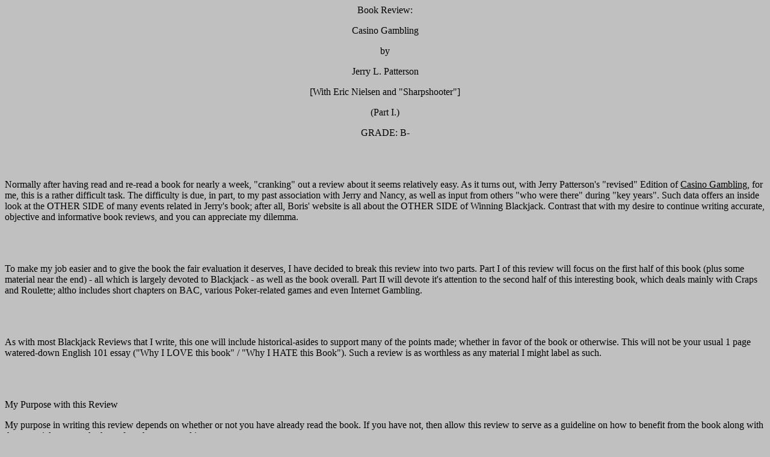

--- FILE ---
content_type: text/html
request_url: http://borisonblackjack.com/Page13/page13f.html
body_size: 17156
content:
<HTML>
<HEAD>
<META NAME="Generator" CONTENT="WordPerfect 9">
<TITLE></TITLE>
</HEAD>
<BODY TEXT="#000000" LINK="#0000ff" VLINK="#551a8b" ALINK="#ff0000" BGCOLOR="#c0c0c0">

<P STYLE="text-align: CENTER"><SPAN STYLE="font-family: Comic Sans MS" STYLE="font-size: 18pt">Book Review:</SPAN></P>

<P STYLE="text-align: CENTER"><SPAN STYLE="font-family: Comic Sans MS" STYLE="font-size: 18pt">Casino Gambling</SPAN></P>

<P STYLE="text-align: CENTER"><SPAN STYLE="font-family: Comic Sans MS" STYLE="font-size: 18pt">by</SPAN></P>

<P STYLE="text-align: CENTER"><SPAN STYLE="font-family: Comic Sans MS" STYLE="font-size: 18pt">Jerry L. Patterson</SPAN><SPAN STYLE="font-family: Comic Sans MS"></SPAN></P>

<P STYLE="text-align: CENTER"><SPAN STYLE="font-family: Comic Sans MS">[With Eric Nielsen and "Sharpshooter"]</SPAN></P>

<P STYLE="text-align: CENTER"><SPAN STYLE="font-family: Comic Sans MS" STYLE="font-size: 18pt">(Part I.)</SPAN><SPAN STYLE="font-family: Comic Sans MS"></SPAN></P>

<P STYLE="text-align: CENTER"><SPAN STYLE="font-family: Comic Sans MS" STYLE="font-size: 18pt">GRADE:  B-</SPAN><SPAN STYLE="font-family: Comic Sans MS"></SPAN></P>

<BR WP="BR1"><BR WP="BR2">
<P><SPAN STYLE="font-family: Comic Sans MS">Normally after having read and re-read a book for nearly a week, "cranking" out a review about it
seems relatively easy.  As it turns out, with Jerry Patterson's "revised" Edition of <SPAN STYLE="text-decoration: underline">Casino Gambling,</SPAN>
for me, this is a rather difficult task.   The difficulty is due, in part, to my past association with
Jerry and Nancy, as well as input from others "who were there" during "key years".  Such data offers
an inside look at the OTHER SIDE of many events related in Jerry's book; after all, Boris' website is
all about the OTHER SIDE of Winning Blackjack.   Contrast that with my desire to continue writing
accurate, objective and informative book reviews, and you can appreciate my dilemma.</SPAN></P>

<BR WP="BR1"><BR WP="BR2">
<P><SPAN STYLE="font-family: Comic Sans MS">To make my job easier and to give the book the fair evaluation it deserves, I have decided to break
this review into two parts.  Part I of this review will focus on the first half of this book (plus some
material near the end) - all which is largely devoted to Blackjack - as well as the book overall.  Part II
will devote it's attention to the second half of this interesting book, which deals mainly with Craps
and Roulette; altho includes short chapters on BAC, various Poker-related games and even Internet
Gambling.</SPAN></P>

<BR WP="BR1"><BR WP="BR2">
<P><SPAN STYLE="font-family: Comic Sans MS">As with most Blackjack Reviews that I write, this one will include historical-asides to support many
of the points made; whether in favor of the book or otherwise.  This will not be your usual 1 page
watered-down English 101 essay ("Why I LOVE this book" / "Why I HATE this Book").  Such a review
is as worthless as any material I might label as such.</SPAN></P>

<BR WP="BR1"><BR WP="BR2">
<P><SPAN STYLE="font-family: Comic Sans MS" STYLE="font-size: 14pt">My Purpose with this Review</SPAN><SPAN STYLE="font-family: Comic Sans MS"></SPAN></P>

<P><SPAN STYLE="font-family: Comic Sans MS">My purpose in writing this review depends on whether or not you have already read the book.  If you
have not, then allow this review to serve as a guideline on how to benefit from the book along with
the potential traps too look out for when you read it.</SPAN></P>

<BR WP="BR1"><BR WP="BR2">
<P><SPAN STYLE="font-family: Comic Sans MS">If you have already read Jerry's new book, then allow this review to serve towards providing
additional information pertaining to the subject matter discussed in the text.  I trust that some of
the confusions you may have encountered during your reading will surprisingly be sorted out.</SPAN></P>

<BR WP="BR1"><BR WP="BR2">
<P><SPAN STYLE="font-family: Comic Sans MS" STYLE="font-size: 14pt"><SPAN STYLE="text-decoration: underline">Casino Gambling</SPAN>: The Book Overall</SPAN><SPAN STYLE="font-family: Comic Sans MS"></SPAN></P>

<P><SPAN STYLE="font-family: Comic Sans MS">Overall, I like Jerry's new book.  Despite my agreement (or not) with what he says, I <EM>personally</EM> am
glad this book was written.  That is NOT to say that I wholeheartedly endorse the material
presented in the book or the WAY in which it is laid out (more on that later).  In my mind, even the
chapters on Blackjack leave something to be desired.</SPAN></P>

<BR WP="BR1"><BR WP="BR2">
<P><SPAN STYLE="font-family: Comic Sans MS">Essentially, my overall feelings about this book nearly mimic (mirror) those I expressed in my review
of <A HREF="http://home.earthlink.net/~borisbj21/Page13/page13a.html">Blackjack: A Winner's Handbook</A>.  As I will detail later in this review, it is my professional opinion
that this new book is one of the most (if not THE most) clever marketing approaches ever launched
on the player's-side of the Gaming Industry.</SPAN></P>

<BR WP="BR1"><BR WP="BR2">
<P><SPAN STYLE="font-family: Comic Sans MS">As we shall see, this book is FAR MORE than JUST a rewrite of Jerry's "82" Edition of <SPAN STYLE="text-decoration: underline">Casino
Gambling</SPAN>.  It also marks the beginning of a subtle image repackage of Jerry Patterson Enterprises
Inc., seeking to bring new life into the Jerry Patterson Network.  As we shall see, the ORDER in
which the chapters appear is CRUCIAL.  It's not surprising that Blackjack is the first (and most)
extensively covered game in the book. Jerry has written extensively on the subject in the past.  
Unfortunately, as we shall see, even the Blackjack section, while extensive, glosses over many
important aspects of the game; not the least of which is card-counting; offering barely a page on the
subject.</SPAN></P>

<BR WP="BR1"><BR WP="BR2">
<P><SPAN STYLE="font-family: Comic Sans MS">The players in JP's network are constantly changing; as demonstrated by the book's dedication to the
late: Steve Heller, George Stanton, Howard Kaplan, Richard Hoffman, John Painter and Harvey
Oliver.  During the last 20+ years, these colorful figures all weave in, out, and about the Jerry
Patterson Network. </SPAN></P>

<BR WP="BR1"><BR WP="BR2">
<P><SPAN STYLE="font-family: Comic Sans MS">Acknowledged new faces (since Jerry's 1990 <A HREF="http://home.earthlink.net/~borisbj21/Page13/page13a.html">Winner's Handbook</A>) include: Eric Nielsen
"Sharpshooter" (of Frank Scoblete fame), and Bob Bowser.</SPAN></P>

<BR WP="BR1"><BR WP="BR2">
<P><SPAN STYLE="font-family: Comic Sans MS">One of my problems with the book is not with the material per se' but with the fact that the
majority of what is presented in the book (or the systems you can send away for more info on, in the
back of the book; with their attendant exorbitant prices) are actually rewrites or repackaging of
material developed by numerous other individuals.  Those who are NOT acknowledged in Jerry's new
book (and probably should be) include:</SPAN></P>

<UL>
  <LI><SPAN STYLE="font-family: Comic Sans MS">E.C. ("Ellis") Davis - the creator of NBJ and a major contributor to the Clump-Tracker's body of
knowledge; not to mention "Mr. X" who "donated" gap-bridging material (in the form of a method
known as UCP) before deciding to boogie on to the whirrrl'd of Leonard Bentson and associates,
and Ron DiBenedetto (author of <A HREF="http://www.precision21.com">Precision Blackjack</A>) - another not insignificant  contributor to the
Clump-Tracker's body of knowledge.</SPAN></LI>
</UL>

<UL>
  <LI><SPAN STYLE="font-family: Comic Sans MS">Steve Heller - the author of <SPAN STYLE="text-decoration: underline">Power Blackjack</SPAN> and <SPAN STYLE="text-decoration: underline">CCB</SPAN> (an another significant contributor to the
Clump-Tracker's body of knowledge), as well as the author of most (if not all) of Jerry's
Patterson's "Mental Readiness" material (found in <SPAN STYLE="text-decoration: underline">Break the Dealer</SPAN>, <A HREF="http://home.earthlink.net/~borisbj21/Page13/page13a.html">Winner's Handbook</A>, the
Target Audio tapes and chapter 2 of this current book).  At the time of his untimely death, Steve
was promoting a new book on relationships: <SPAN STYLE="text-decoration: underline">When Cupid's Arrow Becomes a Pain in the Ass...</SPAN></SPAN></LI>
</UL>

<UL>
  <LI><SPAN STYLE="font-family: Comic Sans MS">Eddie Olsen - the actual Originator of the <STRONG>Target</STRONG> Table Selection System (he didn't have a name
for it - Jerry gave it one and kept most of the profit$) and the ACTUAL author (not co-Author, as
the book implies) of <SPAN STYLE="text-decoration: underline">Break the Dealer</SPAN>;  currently the publisher of Blackjack Confidential.</SPAN></LI>
  <LI><SPAN STYLE="font-family: Comic Sans MS">Doug Devine - he certainly may be a bit kooky, but his B.I.A.S. Barometer method still possesses
merit.</SPAN></LI>
  <LI><SPAN STYLE="font-family: Comic Sans MS">"Charger" and a "Mr. A" (from the U.K.) - two people (not to mention the numerous Roulette
System Authors who came before) all who GREATLY contributed to the body of knowledge that
was drawn from in making up the chapters on Roulette.</SPAN></LI>

<BR WP="BR1"><BR WP="BR2"></UL>

<P><SPAN STYLE="font-family: Comic Sans MS">I acknowledge the above contributors for many reasons; one of which is that because I will be
commenting about the efficacy of the material presented, the REAL authors have a right to know
that my evaluations may well apply to THEIR system (or variation, before it was "borrowed" and
"enhanced").  Fortunately, the design-code which makes up Boris' Blackjack Simulation software is
proprietary, and therefore not "borrow-able".  As such, I never had this kind of concern in my brief
dealings with Jerry and Nancy.</SPAN></P>

<BR WP="BR1"><BR WP="BR2">
<P><SPAN STYLE="font-family: Comic Sans MS">While as a writer I am certainly influenced by my experiences in working with Jerry and Nancy (they
gave Boris' Blackjack Software it's first real market exposure), I have chosen to keep anything I may
have learned from my private conversations with them, private.  However, where appropriate, I will
include historical perspectives from others who were there and have forwarded me information
(which I have checked against yet others who were also there).  My goal in all this is to provide you,
the reader, with an objective look at Jerry's new book and what I think it is really all about.</SPAN></P>

<BR WP="BR1"><BR WP="BR2">
<P><SPAN STYLE="font-family: Comic Sans MS" STYLE="font-size: 14pt">Delving into the Book</SPAN><SPAN STYLE="font-family: Comic Sans MS"></SPAN></P>

<P><SPAN STYLE="font-family: Comic Sans MS">Overall, the layout of <SPAN STYLE="text-decoration: underline">Casino Gambling</SPAN> is well done.  As I shall point out later, each section of the
book was WELL thought-out; from the standpoint of Jerry's objectives for writing a new book, as
well as that of the reader.  Each section presents its material in a crisp lucid manner.  The editing
behind <SPAN STYLE="text-decoration: underline">Casino Gambling</SPAN> seems to have been more-carefully done, especially compared to "<A HREF="http://home.earthlink.net/~borisbj21/Page13/page13a.html">Winner's
Handbook</A>"; which as I said in my <A HREF="http://home.earthlink.net/~borisbj21/Page13/page13a.html">review of that book</A> was rather deplorable.</SPAN></P>

<BR WP="BR1"><BR WP="BR2">
<P><SPAN STYLE="font-family: Comic Sans MS">Earlier I suggested that <SPAN STYLE="text-decoration: underline">Casino Gambling</SPAN> is one of the most clever marketing ploys I've seen in a long
time.  However to be honest, some of what I might label a marketing ploy is actually nothing more
than a carefully controlled application of "Learning Theory", as you might encounter in Tony Buzan's
book <SPAN STYLE="text-decoration: underline">Using Both Sides of the Brain</SPAN>.  We can summarize Learning Theory with the following anecdote
about the black mammy explaining the method she uses to teach her children new things: "First, I
tells them what I is gonna tells them; then I tells them; and then I tells them what I told them".</SPAN></P>

<BR WP="BR1"><BR WP="BR2">
<P><SPAN STYLE="font-family: Comic Sans MS">Jerry's new book certainly does that!  Even before we get to Chapter 1, the introduction is setting us
up for the rest of the book; as any good introduction should do; except here, we have OVERKILL.
This is the first book I've ever read with a 3-Part Introduction; each part saying the same thing
differently.</SPAN></P>

<BR WP="BR1"><BR WP="BR2">
<P><SPAN STYLE="font-family: Comic Sans MS">The Intro begins with a paragraph about each major casino game (to be covered in the book), each
with a "plug" for how this book is going to allow you to become a winner in that game (or NOT in the
case of Baccarat; which Jerry claims cannot be beat).  Part II, labeled "A SUMMARY OF WHAT
YOU WILL LEARN IN THIS BOOK" details on a per-chapter-basis the way Jerry wants you to look
at the major casino games.</SPAN></P>

<BR WP="BR1"><BR WP="BR2">
<P><SPAN STYLE="font-family: Comic Sans MS">Finally, under the heading of "HOW TO READ THIS BOOK", we have yet another level of
reinforcement.  Yes, learning theories can also be used with a marketing-bent; remember, Jerry's
Master's Degree was in advertising and marketing.</SPAN></P>

<BR WP="BR1"><BR WP="BR2">
<P><SPAN STYLE="font-family: Comic Sans MS">Chapter 1 is simply a glorified Introduction (or is the Introduction a watered-down Chapter 1?).  Each
major casino game (Roulette, Craps, Blackjack, Baccarat and Poker) receive an (approx.) one-page
description, offering an overview of the game, replete with the theoretical house edge (Ex. 5.25% in
"00" Roulette, etc.) and a suggestion that these advantages can be reversed with [sic] "newly
discovered" techniques.  The significance of this point will take on greater significance in Part II of
this review; which will lend considerable focus to the Craps and Roulette aspects of the Jerry's book,</SPAN></P>

<BR WP="BR1"><BR WP="BR2">
<P><SPAN STYLE="font-family: Comic Sans MS" STYLE="font-size: 14pt">Chapter 2: Mental Preparation for Becoming an Advantage Player</SPAN><SPAN STYLE="font-family: Comic Sans MS"></SPAN></P>

<P><SPAN STYLE="font-family: Comic Sans MS">This is arguably the most important chapter in Jerry's new book; especially if you have read Ian
Andersen's latest book: <SPAN STYLE="text-decoration: underline">Burning the Tables in Vegas</SPAN>.  By now, most books on Blackjack parrot some of
the usual rhetoric on the importance of self-control or some such hazy concept related to Blackjack
play.  The section headed "CASINO MIND PLOYS" is probably the best summary of this subject I
have seen.  Jerry quotes psychologist Dale Patterson (no relation to Jerry, so we're told) to give the
book an aura of respectability.  (People are often in awe of psychologists; why I don't know - their
success rate tends to be even worse than that of the Channel 7 Weatherman.)</SPAN></P>

<BR WP="BR1"><BR WP="BR2">
<P><SPAN STYLE="font-family: Comic Sans MS">The material under the heading "DEVELOPING A GAMBLING PLAN OF ACTION" is an 8-Step
Action Plan that I feel should be freely offered on one of JP's websites.  Not only would this serve as
an excellent public service, it would also allow Jerry Patterson Enterprises to exploit it as a clever
marketing tool (wake up Jerry!) .  I long-ago learned the value of offering "freebies" on websites -
this review is one of those freebies.  Jerry and Nancy taught me well.</SPAN></P>

<BR WP="BR1"><BR WP="BR2">
<P><SPAN STYLE="font-family: Comic Sans MS">Chapter 2 ends with an excellent section entitles "SIXTEEN AXIOMS OF SUCCESSFUL CASINO
GAMBLING".  These axioms are hardly new, however they are written with a simplicity and
directness that make them worthy of notice.  These axioms would make for a wonderful public-service website offering as well.</SPAN></P>

<BR WP="BR1"><BR WP="BR2">
<P><SPAN STYLE="font-family: Comic Sans MS" STYLE="font-size: 14pt">Chapter 3: Blackjack at Long-last</SPAN><SPAN STYLE="font-family: Comic Sans MS"></SPAN></P>

<P><SPAN STYLE="font-family: Comic Sans MS">Section Two (BLACKJACK) opens as Chapter 3 entitled "Blackjack Basics", with an interesting history
lesson on the game - Jerry's "Old-West" studies finally payoff.  The rest of this chapter is the usual
Basic Strategy drivel (necessary, yet BOR-ing), exception for pages 44-45 (Table Selection, Table
Departure, and Betting Strategies for the Recreational Player).  This little section ties in with the
section from Chapter 2 on "Casino Mind Ploys" and is EXCELLENT advice for the average recreational
player who is too lazy to learn anything further before hitting the Blackjack tables.</SPAN></P>

<BR WP="BR1"><BR WP="BR2">
<P><SPAN STYLE="font-family: Comic Sans MS" STYLE="font-size: 14pt">Chapter 4: An Introduction to non-Randomness.</SPAN><SPAN STYLE="font-family: Comic Sans MS"></SPAN></P>

<P><SPAN STYLE="font-family: Comic Sans MS">   Typical of what I consider to be "not insignificant" mistakes or blunders in Jerry's books, the
acknowledgment section of  <SPAN STYLE="text-decoration: underline">Casino Gambling</SPAN> incorrectly labels Bob Bowser the author of Chapter 4,
which in my mind is a bit of a slap as this chapter has quite a not-insignificant marketing bent to it;
and that is NOT how Bob normally writes.  At any rate, this chapter (which is essentially an
introduction to non-random shuffles) is little more than a summary of the material in Jerry's previous
book <A HREF="http://home.earthlink.net/~borisbj21/Page13/page13a.html">Blackjack: A Winners Handbook</A> carefully orchestrated as a setup to pitch the infamous "Target
21" system.</SPAN></P>

<BR WP="BR1"><BR WP="BR2">
<P><SPAN STYLE="font-family: Comic Sans MS">To gain a bit of respectability, later in Chapter 4 Patterson quotes one of Ken Uston's comments on
card-washes that produce like-card clumping (yes, Uston used that terminology - way back in 1981). 
You may recall that from the beginning, Boris' website has sported a page entitled <SPAN STYLE="text-decoration: underline">Ken Uston on
Clumping</SPAN> - which makes me wonder when/why Jerry decided to quote Uston on this subject.  I also
find it curious that he spends a couple of pages discussing Stuart Perry's <A HREF="http://home.earthlink.net/~borisbj21/Page13/page13b.html">Blackjack Diary</A> (reviewed
elsewhere on this website).  His comments about Perry running into Card-clumping (after having
trashed E.C. Davis and NBJ) are a near mirror-image of what I wrote in my review of Stuart's book. <BR>
Thank you for allowing me to contribute to your section on Blackjack, Jerry.</SPAN></P>

<BR WP="BR1"><BR WP="BR2">
<P><SPAN STYLE="font-family: Comic Sans MS">Chapter 4 essentially introduces the concept of non-random shuffles, as they apply to the multi-deck
"shoe" games.  Unfortunately, no mention is made of the plethora of shuffle machines in use today
(ShuffleMaster and the Random-Ejection Shuffler, in particular).  For a book which is in essence
claiming (or at least strongly implying) to represent the state-of-the-art in casino gaming, this is a
glaring oversight.  Pay attention Jerry - Boris' Website showcases <SPAN STYLE="text-decoration: underline">articles on Shuffle Machines</SPAN>.</SPAN></P>

<BR WP="BR1"><BR WP="BR2">
<BR WP="BR1"><BR WP="BR2">
<P><SPAN STYLE="font-family: Comic Sans MS" STYLE="font-size: 14pt">Chapter 5: Exploitable Biases in Multiple-Deck Blackjack Games</SPAN><SPAN STYLE="font-family: Comic Sans MS"></SPAN></P>

<P><SPAN STYLE="font-family: Comic Sans MS">Chapter 5, although brief, is technically very thorough; but then I would expect that from Bob
Bowser, considering that he (not Jerry) is actually the writer of the material that comprises the
"Blackjack Masters Home Study Course" (advertised in the back of the book).  That is why I am
disappointed that the opening credits label Bob as having written Chapter 4, and not this one.  Was
this TRULY an oversight? Or?</SPAN></P>

<BR WP="BR1"><BR WP="BR2">
<P><SPAN STYLE="font-family: Comic Sans MS">This brings me to repeat one complaint I have always had with Jerry's books by Perigee: Jerry - who
DOES  your Editing?  This book isn't too bad... the <A HREF="http://home.earthlink.net/~borisbj21/Page13/page13a.html">90's Winner's Handbook</A> was HORRIBLE in that
regard, <SPAN STYLE="text-decoration: underline">Break the Dealer</SPAN> had problems.... I could go on.  As Blackjack players, we are taught that a
mere one or two mistakes per hour can eradicate any perceived-advantage a player may have.  And
then these books on how-to-win have mistakes?  Oooops!!</SPAN></P>

<BR WP="BR1"><BR WP="BR2">
<P><SPAN STYLE="font-family: Comic Sans MS">(BTW, to be fair let the record state that I have an even BIGGER Beef with Revere's <SPAN STYLE="text-decoration: underline">Playing
Blackjack as a Business.</SPAN>  Many of the chart-tables in that book simply don't cross-foot!  So, how can
we POSSIBLY TRUST that the methods derived from this data is accurate?  It no longer surprises
me that I bought my copy of Revere's book at the gift-shop in the Excalibur Hotel shortly after it
opened, in 1990.) </SPAN></P>

<BR WP="BR1"><BR WP="BR2">
<P><SPAN STYLE="font-family: Comic Sans MS">Bob Bowser's write-up on "Exploitable Biases", draws from a large pool of Blackjack material. 
Knowing Bob personally for many years, I have always found him to be well-read and very much
deserving of Jerry's gracious acknowledgment in the current book:</SPAN></P>

<P><SPAN STYLE="font-family: Comic Sans MS">"I would also like to acknowledge Bob Bowser.  When Bob looks at a blackjack game, his intense
analytical mind and powers of observation allow him to see the game as few others do." (</SPAN><SPAN STYLE="font-family: Comic Sans MS" STYLE="font-size: 10pt">P. XVI</SPAN><SPAN STYLE="font-family: Comic Sans MS">)</SPAN></P>

<BR WP="BR1"><BR WP="BR2">
<P><SPAN STYLE="font-family: Comic Sans MS">Bob Bowser is the only person I know that I have been able to converse with "intelligently" on the
subject of "Core Cards", as put forth in Scott Frank's book <SPAN STYLE="text-decoration: underline">Blackjack for Winner's</SPAN>.  He is one of a
handful of people who understand how to accurately evaluate shuffles and washes.</SPAN></P>

<BR WP="BR1"><BR WP="BR2">
<P><SPAN STYLE="font-family: Comic Sans MS">I find that Bob possesses an open mind when it comes to alternate approaches to Blackjack play,
while at the same time possessing a firm-grasp of the "Basics" which underlie the game; something
even most alleged-PRO players have yet to grasp.</SPAN></P>

<BR WP="BR1"><BR WP="BR2">
<P><SPAN STYLE="font-family: Comic Sans MS">I remember playing Blackjack and Table-Scouting with Bob many years ago.  Just WHO He is brought
about a more controlled-demeanor to our Hit-N'-Run play that evening.  He was far more cautious
with table-entry than I was.  As a result he didn't have a losing table, until we hit that table at the
Vegas Sands patrolled by a female (former U-Boat captain) dealer - she BLEW US RIGHT OUT OF
THE WATER.  As I recall, we both had 4 winning tables that evening, except that I lost a "suicide"
game that Bob had enough fore-sight to sit and WATCH.</SPAN></P>

<P><SPAN STYLE="font-family: Comic Sans MS">(I told you I would offer a little "history lesson" from time to time.)</SPAN></P>

<BR WP="BR1"><BR WP="BR2">
<P><SPAN STYLE="font-family: Comic Sans MS">I offer the above resume' in the hopes you get what a "quality" player Bob really is.  His Chapter-5
write-up on Dealer-biases, Player-biases and Card-clumping mirrors the reality I discovered in late
1990, which over time led to the creation of the "Shuffle Engine" as it exists today in Boris'
Blackjack Simulation Software.</SPAN></P>

<BR WP="BR1"><BR WP="BR2">
<P><SPAN STYLE="font-family: Comic Sans MS">Picking up where "<A HREF="http://home.earthlink.net/~borisbj21/Page13/page13a.html">Winner's Handbook</A>" left off, chapter 5 contains a section entitled "Influence of
Shuffle Procedures on Card Clumps".  In this section, the effects of Plugging, Stripping, Pick-size and
Intertwine are introduced.  Having studied these subjects extensively during the design phases of
Boris' Blackjack Software, I can vouch-safe the accuracy of Bob's material.  My only complaint is that
for me, it is not enough.  I guess that means I get to write some website articles on the subject.</SPAN></P>

<BR WP="BR1"><BR WP="BR2">
<P><SPAN STYLE="font-family: Comic Sans MS" STYLE="font-size: 14pt">Chapter 6: Dealer-breaking and Player-favorable Games</SPAN><SPAN STYLE="font-family: Comic Sans MS"></SPAN></P>

<P><SPAN STYLE="font-family: Comic Sans MS">This chapter picks up picks up where Chapter 5 leaves off giving Jerry an opportunity to address his
critics who complain that Target (in particular) has no mathematical-basis.</SPAN></P>

<BR WP="BR1"><BR WP="BR2">
<P><SPAN STYLE="font-family: Comic Sans MS">It is well known that Dealer-Breaking is the heart of the game of Blackjack.  It is also a fact that in
today's clumped shoe games the Dealer-Break-Ratio (DBR) is considerably lower than normal.<A HREF="#N_1_"><SUP> (1)</SUP></A>  This
fact has been proven on a per-shuffle-basis using Boris' Blackjack Simulations.</SPAN></P>

<BR WP="BR1"><BR WP="BR2">
<P><SPAN STYLE="font-family: Comic Sans MS">Chapter 6 presents Dealer-breaking in a long-overdue mathematical way.  Card-counters indirectly
monitor the break-ratio, but not to the degree that Clump-Tracking players do.  It has been well
documented that in today's shoe games, Dealer-breaking drops dramatically!  While Jerry points this
out in Chapter 6, he offers little in the way of a "solution" to this problem (presumably leaving this
for "Target" and the "Blackjack Master's Course").  Then, near the end of this chapter, Jerry tells
one on himself.</SPAN></P>

<BR WP="BR1"><BR WP="BR2">
<P><SPAN STYLE="font-family: Comic Sans MS">You may recall that the Target 21' "pitch" is that it will point us to "Hot" (what Target calls
"HomeRun"); tables where the dealer is breaking "excessively", or otherwise drawing to lousy hands. 
In 1992, over lunch with a bunch of Target students (i.e. they paid their $299 or received a comp-copy, like me), Jerry admitted that less than 3% of the tables are Target (i.e. "HomeRun") tables;
translated: you're going to do a LOT of walking and endure a LOT of disappointment along the way (as
"Target" tables are discovered to be "Mirage" tables).  On P. 70 of <SPAN STYLE="text-decoration: underline">Casino Gambling</SPAN> we actually see it
in print:</SPAN></P>

<P><SPAN STYLE="font-family: Comic Sans MS">"<EM>However, the strongest games, and thus the most profitable, will be confined to only about 2.5
percent of available tables - the higher end of the two standard deviations encompassing 95 percent
of all tables.</EM>"</SPAN></P>

<BR WP="BR1"><BR WP="BR2">
<P><SPAN STYLE="font-family: Comic Sans MS">Understand that Chapter 6 is telling us two things:</SPAN></P>

<OL>
  <LI><SPAN STYLE="font-family: Comic Sans MS">Dealer-breaking is the most important statistic to monitor in the game of Blackjack.  (This is why
Dealer-breaking is the most prominent and detailed statistic on the Table-Statistics screen in the
Advanced (and higher) Editions of Boris' Blackjack Simulation Software.)  It is no accident that
Dealer-breaking and player-winning are directly-related.</SPAN></LI>
  <LI><SPAN STYLE="font-family: Comic Sans MS">If Target tables comprise 2.5% of all tables, this means that on average there will be less than 1
HomeRun table in smaller casinos (can we have 0.76 of a table?), and 1 or 2 tables (at most) in the
larger casinos; with no guarantee that the table-limits will agree with your unit-size - some of the
HOTTEST tables I have ever seen sported $300 (Bally's) and  $500 (Caesars) minimums - a little
out of my "price-range".</SPAN></LI>

<BR WP="BR1"><BR WP="BR2"></OL>

<P><SPAN STYLE="font-family: Comic Sans MS">The above implies that while Dealer-Breaking tables exist, even with a $299 training tool we will
rarely encounter them; so, we had better play for larger stakes (even tho Target tells you not to), in
order to make the 6 (or whatever) hours of table-searching - before finding this one - worth
something.  It makes me wonder.... is there a "wheelchair" version of Target?  Hey Gramps? 
Whattaya think?</SPAN></P>

<BR WP="BR1"><BR WP="BR2">
<P><SPAN STYLE="font-family: Comic Sans MS">The bottom-line is that while the material in this chapter is (in my opinion) responsibly accurate,
more important, it serves as a credibility build-up; important later, when Jerry introduces more
"math" into the works, but this time with regard to Craps and Roulette instead of Blackjack.</SPAN></P>

<BR WP="BR1"><BR WP="BR2">
<P><SPAN STYLE="font-family: Comic Sans MS" STYLE="font-size: 14pt">Chapter 7: Target 101?</SPAN><SPAN STYLE="font-family: Comic Sans MS"></SPAN></P>

<P><SPAN STYLE="font-family: Comic Sans MS">Coming to Chapter 7, we find a short-course in the Essentials of Target 21 (Target 101 anyone?),
Patterson's "infamous" Table-selection system.  It is important to realize that in the world of
declining prices, Target has remained a pricey $299 item for nearly 15 years; costing as much as the
ENTIRE Professional-PLUS Edition of Boris (coming in 2001).</SPAN></P>

<BR WP="BR1"><BR WP="BR2">
<P><SPAN STYLE="font-family: Comic Sans MS">I would venture that most, if not all, of the 21 Target Factors have readily appeared in print, in one
form or another; by none other than Jerry himself, or at the very least, by someone (such as me)
reviewing his books and courses.  Keeping the price tag at $299 tends to smoke-screen this issue a
little.  Case in point?: Jerry's current book (Pp. 75-77) details a betting approach which he admits
was taken from Target.  This in no way demeans the material; which I find factually-accurate (based
upon my own playing experience).  I just want you to know where the material comes from.</SPAN></P>

<BR WP="BR1"><BR WP="BR2">
<P><SPAN STYLE="font-family: Comic Sans MS">Likewise, up next in Chapter 7 are the details on "An Aggressive Betting Strategy - Ride the Bias". 
This is nothing more than a questionably-complete adaptation of Doug Devine's "B.I.A.S." method (did
Jerry devise THAT name too?).  Without being coupled with some sort of legitimate Card-count or
Clump-Track strategy, "Riding the Bias" alone is not ONLY aggressive, it is HIGHLY risky!</SPAN></P>

<BR WP="BR1"><BR WP="BR2">
<P><SPAN STYLE="font-family: Comic Sans MS">Chapter 7 moves on to a discussion about Money Management, which I find a cut-above most other
discussions I've read in this area.  Unfortunately, it feels more like a teaser to this reader, leaving
me wanting for more, without having to SPEND more.  However, Jerry quickly moves on to introduce
"A Risk-Averse Basic Strategy".  </SPAN></P>

<BR WP="BR1"><BR WP="BR2">
<P><SPAN STYLE="font-family: Comic Sans MS">As this review goes to initial-press, I have not had time to study the above-strategy thoroughly, nor
have I submitted it to a thorough Boris Software-analysis.  Possibly in time for Part-II of this
review I will have the results.  At face-value however, I question it's efficacy.  It looks, at first, to
be a derivative of Boris' "Basic Strategy II" (a copy of which I sent to Jerry in 1993).  Before
detailing the strategy, Jerry tells us:</SPAN></P>

<P><SPAN STYLE="font-family: Comic Sans MS"><EM>When using blackjack's winning factors</EM> [the abridged-Target from earlier in the book-ed.] <EM>to enter a
qualified game, you are starting out even with the casino...  All doubles and splits listed here deliver a
10 percent player expectation of winning.</EM>    </SPAN></P>

<BR WP="BR1"><BR WP="BR2">
<P><SPAN STYLE="font-family: Comic Sans MS">No matter HOW you interpret the above paragraph, there are problems with what is being said.  At
the VERY least, we are not told how Jerry comes to his 10% conclusion, or even what that REALLY
means - translate this into $$$ Jerry.  At face value, 10% sounds like a horrible return!  Am I
missing something here?  What happened to Standard-deviations and all that?</SPAN></P>

<BR WP="BR1"><BR WP="BR2">
<P><SPAN STYLE="font-family: Comic Sans MS">Chapter 7 ends with some good card-counting information and useful information for "recreational
players".  P. 82 is simply a summary off useful points which are of course elaborated on elsewhere,
"<A HREF="http://home.earthlink.net/~borisbj21/Page13/page13a.html">Winner's Handbook</A>" in particular, while the chapter ends with a brief but succinct sales pitch for
Patterson's privately offered blackjack materials (a convenient information form is in the back of the
book - complete with their easy-to-call 800#).</SPAN></P>

<BR WP="BR1"><BR WP="BR2">
<P><SPAN STYLE="font-family: Comic Sans MS" STYLE="font-size: 14pt">Chapter 8 Advantage Blackjack for </SPAN></P>

<P><SPAN STYLE="font-family: Comic Sans MS" STYLE="font-size: 14pt">Single and Double-Deck (Handheld) Games</SPAN><SPAN STYLE="font-family: Comic Sans MS"></SPAN></P>

<P><SPAN STYLE="font-family: Comic Sans MS">This part of the book is essentially a "collage chapter", containing more information on card-clumping
and non-Random shuffles, as well as some insight into playing Single/Double Deck games.  It is in this
section that we find the [sic] detailed section on Card-counting.</SPAN></P>

<BR WP="BR1"><BR WP="BR2">
<P><SPAN STYLE="font-family: Comic Sans MS">Under the heading "AGGRESSIVE BETTING TACTICS", Jerry introduces the idea of a 3-bet 1-2-4
negative (i.e. up-as-you-lose) progression, the kind of betting strategy that was so heavily panned in
Snyder's review of NBJ ("New Blackjack, same old Baloney").  While I have used 3-bet negative
progressions to considerable gain, it contradicts Jerry's own test for a valid strategy, as detailed in
the <SPAN STYLE="text-decoration: underline">open-letter</SPAN> he wrote to the player base of the gaming community.</SPAN></P>

<BR WP="BR1"><BR WP="BR2">
<P><SPAN STYLE="font-family: Comic Sans MS">Rounding out the Blackjack Material</SPAN></P>

<P><SPAN STYLE="font-family: Comic Sans MS">Essentially, Chapter 8 ends the material on Blackjack, with the exception of Chapter 20 (CASINO
VARIATIONS of BLACKJACK), where Jerry details a number of Blackjack variations; such as the
old Single-Deck, deal-to-the-bottom-of-the-deck game at the old Vegas World (now the
Stratosphere) - Blackjack's Pay Even-money; Double Exposure &amp; Multi-Action Blackjack (now the rage
in Atlantic City).</SPAN></P>

<BR WP="BR1"><BR WP="BR2">
<P><SPAN STYLE="font-family: Comic Sans MS">Chapter 20 wraps with a discussion on the Spanish 21 Blackjack Variation.  Here, Jerry treats us to a
"Basic Strategy" that looks nearly identical to the material in [(Mathematician and Gaming Analyst])
Lenny Fromme's little booklet on beating Spanish 21.  Unfortunately, the irony of THIS "Basic"
Strategy is that it is based on data derived using (horror-of-horrors) a random shuffle - Oooops.  If
anything, the shuffles and washes used in the Spanish 21 <I>ENCOURAGE</i> like-card Clumping; which is
DEADLY to unsuspecting players.  As we know, like-card Clumping reduces the Dealer Break-ratio
CONSIDERABLY, as does removing 10-Value cards (which Spanish 21 does).  C'mon Jerry... if you're
gonna "borrow" other people's strategies, at LEAST test them for yourself and give us ALL the
Caveats.</SPAN></P>

<BR WP="BR1"><BR WP="BR2">
<BR WP="BR1"><BR WP="BR2">
<P><SPAN STYLE="font-family: Comic Sans MS" STYLE="font-size: 14pt">Some final thoughts regarding this book</SPAN><SPAN STYLE="font-family: Comic Sans MS"></SPAN></P>

<P><SPAN STYLE="font-family: Comic Sans MS">Well dear reader, that pretty much wraps this Review.  As I promised opening this write-up, the
Historical perspective will be the guiding force behind my comments.  Also as promised, this is Part I
of two parts.</SPAN></P>

<BR WP="BR1"><BR WP="BR2">
<P><SPAN STYLE="font-family: Comic Sans MS">Part II of this Review is currently in the outline stage, as I study books on gambling by other authors
and pour over a TON of material provided me by people who "were there" during the tenure of the
many different Systems and Products marketed by Jerry and Nancy over the last 15 years.  Thanks
to the wonder of e-mail, many people have come forth (usually anonymously at first) with input and
ideas for both parts of this Review.  Unfortunately, some of the e-mail exchanges have contained
material which I have been unable to verify, leaving me with no choice but to exclude it.</SPAN></P>

<BR WP="BR1"><BR WP="BR2">
<P><SPAN STYLE="font-family: Comic Sans MS">Because I have been recently made aware of other articles in progress concerning the Patterson's
and their gambling enterprises ( by well-known gambling authors) I will entrust the unverifiable
material to these writers, for the time being.  After all, this is a Review of Jerry's new book, not
necessarily an indictment of Jerry Patterson Enterprises in and of itself.</SPAN></P>

<BR WP="BR1"><BR WP="BR2">
<P><SPAN STYLE="font-family: Comic Sans MS">To summarize, I feel that  <SPAN STYLE="text-decoration: underline">Casino Gambling</SPAN> by Jerry Patterson is a truly unique and interesting book. 
Retail-priced at $12.95, I feel this book offers a ton of interesting and even useful ideas. 
Unfortunately, in most cases, what is presented is simply not enough to create consistently-winning
activity.</SPAN></P>

<BR WP="BR1"><BR WP="BR2">
<P><SPAN STYLE="font-family: Comic Sans MS">To reiterate, when it comes to the Blackjack aspects of this book, again, I am not so much in
disagreement with WHAT is presented as I am with the WAY in which it is presented and the fact
that in most cases the material on a given subject is simply incomplete.</SPAN></P>

<BR WP="BR1"><BR WP="BR2">
<P><SPAN STYLE="font-family: Comic Sans MS">It is for these reasons that I give the Blackjack sections as well as the otherwise "neutral" material,
a letter Grade of B-.  However, when we factor in the letter grade to be assigned to Part II of this
Review (unknown at this time), overall, it will probably average out to be much lower.</SPAN></P>

<BR WP="BR1"><BR WP="BR2">
<P><SPAN STYLE="font-family: Comic Sans MS">Stay Tuned for Part II.....</SPAN></P>

<BR WP="BR1"><BR WP="BR2">
<P><A NAME="N_1_">1. </A> For more information on this, see the article on this website entitled: 
<A Href="..\Page8\page8g.html">The Truth about Dealer-Breaking - Are We
Being Misled?</a>
</BODY>
</HTML>
